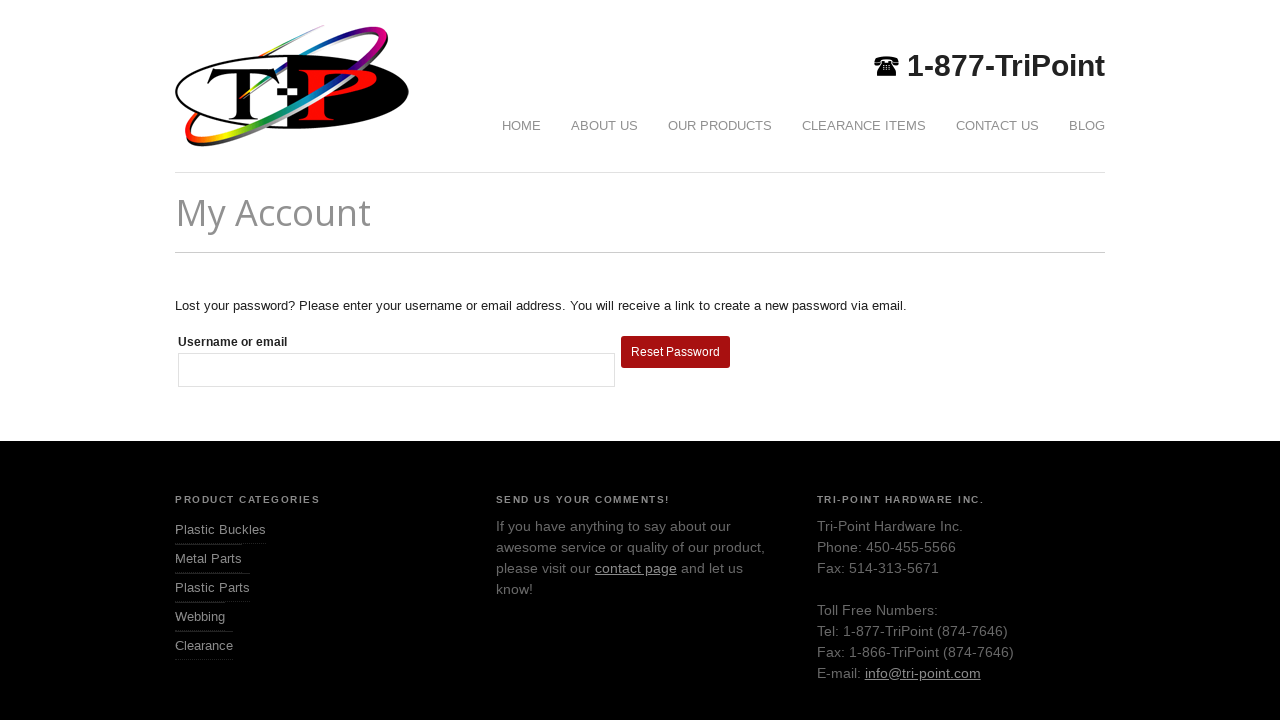

--- FILE ---
content_type: text/html; charset=UTF-8
request_url: http://www.tri-point.com/my-account/lost-password/
body_size: 28574
content:

<!DOCTYPE html>
<html lang="en-US" prefix="og: http://ogp.me/ns#" class="chrome chrome131 html_stretched ">
<head>
<meta charset="UTF-8" />



<!-- page title, displayed in your browser bar -->
<title>My Account - Tri-Point Hardware</title>

<!-- add feeds, pingback and stuff-->
<link rel="profile" href="http://gmpg.org/xfn/11" />
<link rel="alternate" type="application/rss+xml" title="Tri-Point Hardware RSS2 Feed" href="http://www.tri-point.com/feed/" />
<link rel="pingback" href="http://www.tri-point.com/xmlrpc.php" />


<!-- add css stylesheets -->
<link rel="stylesheet" type="text/css" media="all" href="http://www.tri-point.com/wp-content/themes/Tri-Point-child/style.css" />
<link rel="stylesheet" href="http://www.tri-point.com/wp-content/themes/Tri-Point-Parent/css/grid.css" type="text/css" media="screen"/>
<link rel="stylesheet" href="http://www.tri-point.com/wp-content/themes/Tri-Point-Parent/css/base.css" type="text/css" media="screen"/>
<link rel="stylesheet" href="http://www.tri-point.com/wp-content/themes/Tri-Point-Parent/css/layout.css" type="text/css" media="screen"/>
<link rel="stylesheet" href="http://www.tri-point.com/wp-content/themes/Tri-Point-Parent/css/slideshow.css" type="text/css" media="screen"/>
<link rel="stylesheet" href="http://www.tri-point.com/wp-content/themes/Tri-Point-Parent/css/shortcodes.css" type="text/css" media="screen"/>



<link rel="stylesheet" href="http://www.tri-point.com/wp-content/themes/Tri-Point-Parent/js/prettyPhoto/css/prettyPhoto.css" type="text/css" media="screen"/>
<link rel="stylesheet" href="http://www.tri-point.com/wp-content/themes/Tri-Point-Parent/js/projekktor/theme/style.css" type="text/css" media="screen"/>


<!-- mobile setting -->
<meta name="viewport" content="width=device-width, initial-scale=1, maximum-scale=1">


<!-- plugin and theme output with wp_head() -->

<!-- This site is optimized with the Yoast SEO plugin v3.0.7 - https://yoast.com/wordpress/plugins/seo/ -->
<link rel="canonical" href="http://www.tri-point.com/my-account/" />
<meta property="og:locale" content="en_US" />
<meta property="og:type" content="article" />
<meta property="og:title" content="My Account - Tri-Point Hardware" />
<meta property="og:url" content="http://www.tri-point.com/my-account/" />
<meta property="og:site_name" content="Tri-Point Hardware" />
<!-- / Yoast SEO plugin. -->

<link rel="alternate" type="application/rss+xml" title="Tri-Point Hardware &raquo; My Account Comments Feed" href="http://www.tri-point.com/my-account/feed/" />

<!-- google webfont font replacement -->
<link rel='stylesheet' id='avia-google-webfont' href='//fonts.googleapis.com/css?family=Open+Sans' type='text/css' media='all'/> 
		<script type="text/javascript">
			window._wpemojiSettings = {"baseUrl":"https:\/\/s.w.org\/images\/core\/emoji\/72x72\/","ext":".png","source":{"concatemoji":"http:\/\/www.tri-point.com\/wp-includes\/js\/wp-emoji-release.min.js?ver=4.4.33"}};
			!function(e,n,t){var a;function i(e){var t=n.createElement("canvas"),a=t.getContext&&t.getContext("2d"),i=String.fromCharCode;return!(!a||!a.fillText)&&(a.textBaseline="top",a.font="600 32px Arial","flag"===e?(a.fillText(i(55356,56806,55356,56826),0,0),3e3<t.toDataURL().length):"diversity"===e?(a.fillText(i(55356,57221),0,0),t=a.getImageData(16,16,1,1).data,a.fillText(i(55356,57221,55356,57343),0,0),(t=a.getImageData(16,16,1,1).data)[0],t[1],t[2],t[3],!0):("simple"===e?a.fillText(i(55357,56835),0,0):a.fillText(i(55356,57135),0,0),0!==a.getImageData(16,16,1,1).data[0]))}function o(e){var t=n.createElement("script");t.src=e,t.type="text/javascript",n.getElementsByTagName("head")[0].appendChild(t)}t.supports={simple:i("simple"),flag:i("flag"),unicode8:i("unicode8"),diversity:i("diversity")},t.DOMReady=!1,t.readyCallback=function(){t.DOMReady=!0},t.supports.simple&&t.supports.flag&&t.supports.unicode8&&t.supports.diversity||(a=function(){t.readyCallback()},n.addEventListener?(n.addEventListener("DOMContentLoaded",a,!1),e.addEventListener("load",a,!1)):(e.attachEvent("onload",a),n.attachEvent("onreadystatechange",function(){"complete"===n.readyState&&t.readyCallback()})),(a=t.source||{}).concatemoji?o(a.concatemoji):a.wpemoji&&a.twemoji&&(o(a.twemoji),o(a.wpemoji)))}(window,document,window._wpemojiSettings);
		</script>
		<style type="text/css">
img.wp-smiley,
img.emoji {
	display: inline !important;
	border: none !important;
	box-shadow: none !important;
	height: 1em !important;
	width: 1em !important;
	margin: 0 .07em !important;
	vertical-align: -0.1em !important;
	background: none !important;
	padding: 0 !important;
}
</style>
<link rel='stylesheet' id='avia-woocommerce-css-css'  href='http://www.tri-point.com/wp-content/themes/Tri-Point-Parent/config-woocommerce/woocommerce-mod.css?ver=4.4.33' type='text/css' media='all' />
<link rel='stylesheet' id='cptch_stylesheet-css'  href='http://www.tri-point.com/wp-content/plugins/captcha/css/style.css?ver=4.4.33' type='text/css' media='all' />
<link rel='stylesheet' id='dashicons-css'  href='http://www.tri-point.com/wp-includes/css/dashicons.min.css?ver=4.4.33' type='text/css' media='all' />
<link rel='stylesheet' id='cptch_desktop_style-css'  href='http://www.tri-point.com/wp-content/plugins/captcha/css/desktop_style.css?ver=4.4.33' type='text/css' media='all' />
<link rel='stylesheet' id='contact-form-7-css'  href='http://www.tri-point.com/wp-content/plugins/contact-form-7/includes/css/styles.css?ver=4.3.1' type='text/css' media='all' />
<link rel='stylesheet' id='select2-css'  href='//www.tri-point.com/wp-content/plugins/woocommerce/assets/css/select2.css?ver=2.5.2' type='text/css' media='all' />
<script type='text/javascript' src='http://www.tri-point.com/wp-includes/js/jquery/jquery.js?ver=1.11.3'></script>
<script type='text/javascript' src='http://www.tri-point.com/wp-includes/js/jquery/jquery-migrate.min.js?ver=1.2.1'></script>
<script type='text/javascript' src='http://www.tri-point.com/wp-content/themes/Tri-Point-Parent/js/projekktor/projekktor.min.js?ver=1'></script>
<script type='text/javascript' src='http://www.tri-point.com/wp-content/themes/Tri-Point-Parent/js/avia.js?ver=1'></script>
<script type='text/javascript'>
/* <![CDATA[ */
var cptch_vars = {"nonce":"d8be011726","ajaxurl":"http:\/\/www.tri-point.com\/wp-admin\/admin-ajax.php","enlarge":"0"};
/* ]]> */
</script>
<script type='text/javascript' src='http://www.tri-point.com/wp-content/plugins/captcha/js/front_end_script.js?ver=4.4.33'></script>
<script type='text/javascript'>
/* <![CDATA[ */
var _zxcvbnSettings = {"src":"http:\/\/www.tri-point.com\/wp-includes\/js\/zxcvbn.min.js"};
/* ]]> */
</script>
<script type='text/javascript' src='http://www.tri-point.com/wp-includes/js/zxcvbn-async.min.js?ver=1.0'></script>
<link rel='https://api.w.org/' href='http://www.tri-point.com/wp-json/' />
<meta name="generator" content="WordPress 4.4.33" />
<meta name="generator" content="WooCommerce 2.5.2" />
<link rel='shortlink' href='http://www.tri-point.com/?p=16' />
<link rel="alternate" type="application/json+oembed" href="http://www.tri-point.com/wp-json/oembed/1.0/embed?url=http%3A%2F%2Fwww.tri-point.com%2Fmy-account%2F" />
<link rel="alternate" type="text/xml+oembed" href="http://www.tri-point.com/wp-json/oembed/1.0/embed?url=http%3A%2F%2Fwww.tri-point.com%2Fmy-account%2F&#038;format=xml" />
<link rel="profile" href="http://gmpg.org/xfn/11" />
<link rel="alternate" type="application/rss+xml" title="Tri-Point Hardware RSS2 Feed" href="http://www.tri-point.com/feed/" />
<link rel="pingback" href="http://www.tri-point.com/xmlrpc.php" />

<!-- custom styles set at your backend-->
<style type='text/css' id='dynamic-styles'>
#top .site-fontcolor, html, body, .blog-meta .post-meta-infos a, .blog-meta .post-meta-infos a span{
color:#222222;
}

#top .meta-color, div .meta-color a, .main_menu ul li a, #top .comment-container a, #top .widget ul li a, .minitext, .form-allowed-tags, div .pagination, #comments span, .minitext, .commentmetadata a, .blog-tags, .blog-tags a, .title_container #s, .wp-caption, blockquote:before, blockquote:after, blockquote small, blockquote cite, .hero-text, .js_active .tab, .news-time, .contentSlideControlls a, #js_sort_items a, .text-sep, .template-search a.post-entry .news-excerpt, ul.borderlist>li, .post_nav, .post_nav a, .quote-content, #top .widget_nav_menu li, .tweet-time, #top .avia_parnter_empty, .avia_socialcount a span, td, #top th.nobg, caption, .page-title{
color:#919191;
}

strong, #top .main-color, .main_menu ul:first-child > li.current-menu-item > a, .main_menu ul:first-child > li.current_page_item > a,  #top blockquote p, #top .main_menu .menu li a:hover, h1, h2, h3, h4, h5, h6, .js_active .tab.active_tab, #top #wrap_all .current_page_item>a, .first-quote, div .callout{
color:#111111;
}

#top .search-result-counter{
color:#f8f8f8;
}

#top .site-background, html, body, .comment-reply-link, .main_menu .menu ul li, .title_container #searchsubmit:hover, .isotope .entry-content, .image_overlay_effect, .tagcloud a, .news-thumb, .tweet-thumb a, fieldset, pre{
background-color:#ffffff;
}

tr:nth-child(even) td, tr:nth-child(even) th{
background-color:#ffffff;
}

#top .on-primary-color, #top .on-primary-color a, .dropcap2, div .button, input[type="submit"], #submit, .info_text_header, .info_text_header a, .info_text_header a:hover, .contentSlideControlls a.activeItem, #top .related_posts .contentSlideControlls a.activeItem, .contentSlideControlls a:hover, #top .related_posts .contentSlideControlls a:hover, #top th, #top th a,  a.button:hover, #top #wrap_all .sub_menu .menu > .current_page_item > a{
color:#ffffff;
}

#top .aside-background, div .gravatar img, .slideshow, #top .main_menu .menu li ul a:hover, .related_posts_default_image, div .numeric_controls a, .title_container #searchsubmit, .title_container #s, .tab_content.active_tab_content, .js_active #top  .active_tab, .toggler.activeTitle, .contentSlideControlls a{
background-color:#f8f8f8;
}

tr:nth-child(odd) td, tr:nth-child(odd) th{
background-color:#f8f8f8;
}

#top .primary-background, .dropcap2, div .button, input[type="submit"], #submit, .info_text_header, .numeric_controls a:hover, .numeric_controls .active_item, .contentSlideControlls a.activeItem, #top th, #top .related_posts .contentSlideControlls a.activeItem, #top .arrow_controls a, #main .content #searchsubmit:hover, .callout a{
background-color:#a81010;
}

#top .primary-color, a, #cancel-comment-reply-link, .blog-tags a:hover, .relThumb a:hover strong, .flex_column h1, .flex_column h2, .flex_column h3, .flex_column h4, .flex_column h5, .flex_column h6, #top #wrap_all .tweet-text a, #top #js_sort_items a.active_sort{
color:#a81010;
}

#top .primary-border, div .main_menu ul:first-child > li.current-menu-item > a, div .main_menu ul:first-child > li.current_page_item > a, div .button, input[type="submit"], #submit, #top .main_menu .menu ul, .info_text_header{
border-color:#a81010;
}

h1, h2, h3, h4, h5, h6, .hero-text, blockquote, legend, #top .slideshow_caption h1{font-family:'Open Sans', 'HelveticaNeue', 'Helvetica Neue', Helvetica, Arial, sans-serif;}
#top .extralight-border, div #header .container, div .pagination, #top .pagination span, div .pagination a, div .gravatar img, #top div .commentlist ul, div .children .children .says, div .commentlist>.comment, div .input-text, input[type="text"], input[type="password"], input[type="email"], textarea, select, #top .main_menu .menu li, pre, code, div .numeric_controls a, div .pullquote_boxed, div .news-thumb, div .tweet-thumb a, #top ul.borderlist>li, .post_nav, #top .wp-caption, .slideshow,  .widget a, .widget li, .widget span, .widget div, table, td, tr, th, #footer .container, #socket .container, #top fieldset{
border-color:#e1e1e1;
}

#top .highlight-background, div .button:hover, input[type="submit"]:hover, #submit:hover, .contentSlideControlls a:hover, #top .related_posts .contentSlideControlls a:hover, #top .caption-slideshow-button:hover, #top .arrow_controls a:hover, #main .content #searchsubmit{
background-color:#eb3b3b;
}

a:hover, #top .widget ul li a:hover, #top .widget ul li .news-link:hover strong, #top #wrap_all .tweet-text a:hover, #js_sort_items a:hover{
color:#eb3b3b;
}

#top .caption-slideshow-button:hover{
border-color:#eb3b3b;
}

#footer{
background-color:#000000;
}

#top #wrap_all #footer a, #footer h1, #footer h2, #footer h3, #footer h4, #footer h5, #footer h6, #footer strong, #footer .tabcontainer span, #top #footer table, #top #footer table td, #top #footer table caption{
color:#8a8a8a;
}

#footer, #footer div, #footer p, #footer span, #top #wrap_all #footer a:hover strong{
color:#686868;
}

#footer a, #footer div, #footer span, #footer li, #footer ul{
border-color:#232323;
}

#footer table, #footer td, #footer tr, #footer th #footer img{
border-color:#686868;
}

#top #footer .tagcloud a, #footer .tab_content.active_tab_content, .js_active #top #footer .active_tab, #footer .news-thumb, #footer .tweet-thumb a{
background-color:#232323;
}

#footer tr:nth-child(odd) td, #footer tr:nth-child(odd) th{
background-color:#232323;
}

#socket, #socket a, html.html_stretched, #lang_sel_footer{
background-color:#a81010;
}

#socket, #socket a, #lang_sel_footer, #lang_sel_footer a{
color:#ffffff;
}

::-moz-selection{
background-color:#a81010;
}

::-webkit-selection{
background-color:#a81010;
}

::selection{
background-color:#a81010;
}

::-moz-selection{
color:#ffffff;
}

::-webkit-selection{
color:#ffffff;
}

::selection{
color:#ffffff;
}

#top .cart_dropdown .dropdown_widget li a{
color:#111111;
}

.woocommerce-tabs .tabs a, .product_meta, .quantity input.qty, .cart_dropdown .dropdown_widget, #top .sub_menu li ul a, .avia_select_fake_val, address, .product>a .product_excerpt, .term_description{
color:#919191;
}

.quantity input, .cart_dropdown .dropdown_widget li, .cart_dropdown .dropdown_widget div, .cart_dropdown .dropdown_widget img, #top .sub_menu ul ul li, .thumbnails_container li, .thumbnails_container li span, #top .comment-text, div #reviews li .avatar, div .widget_price_filter .ui-slider-horizontal .ui-slider-range, .entry-content .avia_select_unify, .addresses.col2-set .col-1, .addresses.col2-set .col-2, .payment_methods, .payment_methods li, #payment, .avia_cart, form.login, #top div .chzn-container-single .chzn-single, #top div .chzn-container-single .chzn-single div {
border-color:#e1e1e1;
}

#top div.product .woocommerce-tabs ul.tabs li.active a, .quantity input.qty, .cart_dropdown .dropdown_widget,  #top .sub_menu li ul a, #payment{
background-color:#ffffff;
}

.woocommerce-tabs ul.tabs, .activeslideThumb, #payment li{
background-color:#f8f8f8;
}

.summary div{
border-color:#f8f8f8;
}

#top .sub_menu li li a:hover, div .widget_price_filter .ui-slider-horizontal .ui-slider-range, div .widget_price_filter .price_slider_wrapper .ui-widget-content, .avia_cart{
background-color:#f8f8f8;
}

div .quantity input.plus, div .quantity input.minus, #shop_header a:hover, #top .widget_layered_nav ul li.chosen a, #top .widget_layered_nav ul li.chosen small{
color:#ffffff;
}

div .quantity input.plus, div .quantity input.minus, div .widget_layered_nav ul li.chosen, div .widget_price_filter .price_slider_wrapper .price_slider .ui-slider-handle, #top a.remove{
background-color:#a81010;
}

</style>

<!-- end custom styles-->



<link rel="stylesheet" href="http://www.tri-point.com/wp-content/themes/Tri-Point-Parent/css/custom.css" type="text/css" media="screen"/>

</head>





<body id="top" class="page page-id-16 page-template-default stretched woocommerce-account woocommerce-page woocommerce-lost-password">

	<div id='wrap_all'>

			<div class='container_wrap info_text_header' id='shop_header'><div class='container'><ul class = 'cart_dropdown' data-success='Product added'><li class='cart_dropdown_first'><a class='cart_dropdown_link' href='http://www.tri-point.com/cart/'>Cart</a><span class='cart_subtotal'><span class="amount">&#36;0.00</span></span><div class='dropdown_widget dropdown_widget_cart'><div class="widget_shopping_cart_content"></div></div></li></ul><div class='sub_menu'><ul><li class='login_link'><a href='http://www.tri-point.com/my-account/'>Log In</a></li><li class='shopping_cart_link'><a href='http://www.tri-point.com/cart/'>Cart</a></li><li class='checkout_link'><a href='http://www.tri-point.com/checkout/'>Checkout</a></li></ul></div></div></div><div class=' container_wrap info_text_header' id='info_text_header' data-hash='d41d8cd98f00b204e9800998ecf8427e' data-cookiename='Tri-Point Hardware Child_avia_banner'><div class='container no_css_transition'></div></div>
			<!-- ####### HEAD CONTAINER ####### -->

				<div class='container_wrap' id='header'>

						<div class='container'>

						<h1 class='logo'><a href='http://www.tri-point.com/'><img  src='http://www.tri-point.com/wp-content/uploads/2012/09/triPointLogo.png' alt='Tri-Point Hardware' /></a></h1><div class='phoneNumber'><img src='http://www.tri-point.com/wp-content/themes/Tri-Point/images/phone.png' width='25'> 1-877-TriPoint</div><div class='main_menu' data-selectname='Select a page'><div class="menu-main-menu-container"><ul id="menu-main-menu" class="menu"><li id="menu-item-193" class="menu-item menu-item-type-custom menu-item-object-custom menu-item-home menu-item-193"><a href="http://www.tri-point.com">Home</a></li>
<li id="menu-item-23" class="menu-item menu-item-type-post_type menu-item-object-page menu-item-23"><a href="http://www.tri-point.com/about-us/">About Us</a></li>
<li id="menu-item-804" class="menu-item menu-item-type-custom menu-item-object-custom menu-item-has-children menu-item-804"><a href="http://www.tri-point.com/product-category/our-products/plastic-buckles/">Our Products</a>
<ul class="sub-menu">
	<li id="menu-item-158" class="menu-item menu-item-type-custom menu-item-object-custom menu-item-158"><a href="http://www.tri-point.com/product-category/our-products/plastic-buckles">Buckles</a></li>
	<li id="menu-item-175" class="menu-item menu-item-type-custom menu-item-object-custom menu-item-175"><a href="http://www.tri-point.com/our-products/webbing/">Webbing</a></li>
	<li id="menu-item-176" class="menu-item menu-item-type-custom menu-item-object-custom menu-item-176"><a href="http://www.tri-point.com/our-products/plastic-parts/">Plastic Parts</a></li>
	<li id="menu-item-177" class="menu-item menu-item-type-custom menu-item-object-custom menu-item-177"><a href="http://www.tri-point.com/our-products/metal-parts/">Metal Parts</a></li>
</ul>
</li>
<li id="menu-item-182" class="menu-item menu-item-type-post_type menu-item-object-page menu-item-182"><a href="http://www.tri-point.com/clearance-items/">Clearance Items</a></li>
<li id="menu-item-53" class="menu-item menu-item-type-post_type menu-item-object-page menu-item-53"><a href="http://www.tri-point.com/contact-us/">Contact Us</a></li>
<li id="menu-item-775" class="menu-item menu-item-type-post_type menu-item-object-page menu-item-775"><a href="http://www.tri-point.com/blog/">Blog</a></li>
</ul></div></div>
						</div><!-- end container-->

				</div><!-- end container_wrap-->

			<!-- ####### END HEAD CONTAINER ####### -->

					
		<!-- ####### MAIN CONTAINER ####### -->
		<div class='container_wrap fullsize' id='main'>
		
			<div class='container'>

				<div class=' title_container extralight-border'><h1 class="page-title meta-color">My Account</h1><div class='title_meta'><form action="http://www.tri-point.com/" id="searchform" method="get">
	<div>
		<input type="submit" value="" id="searchsubmit" class="button"/>
		<input type="text" id="s" name="s" value="search site"/>
	</div>
</form><!-- end searchform--><ul class="social_bookmarks">	<li class="rss"><a href="http://www.tri-point.com/feed/">RSS</a></li></ul></div></div>				<div class='template-page content twelve alpha units'>

				
		<div class='post-entry'>
			
			
			
			<div class="entry-content">	
				
				<div class="woocommerce">

<form method="post" class="lost_reset_password">

	
		<p>Lost your password? Please enter your username or email address. You will receive a link to create a new password via email.</p>

		<p class="form-row form-row-first"><label for="user_login">Username or email</label> <input class="input-text" type="text" name="user_login" id="user_login" /></p>

	
	<div class="clear"></div>

	
	<p class="form-row">
		<input type="hidden" name="wc_reset_password" value="true" />
		<input type="submit" class="button" value="Reset Password" />
	</p>

	<input type="hidden" id="_wpnonce" name="_wpnonce" value="208110dc58" /><input type="hidden" name="_wp_http_referer" value="/my-account/lost-password/" />
</form>
</div>
	
								
			</div>							
		
		
		</div><!--end post-entry-->
		
		
				
				
				<!--end content-->
				</div>
				
					          				
			</div><!--end container-->

	</div>
	<!-- ####### END MAIN CONTAINER ####### -->


			
			
			<!-- ####### FOOTER CONTAINER ####### -->
			<div class='container_wrap ' id='footer'>
				<div class='container'>
				
					<div class='one_third first'><div id="nav_menu-3" class="widget widget_nav_menu"><h3 class="widgettitle">Product Categories</h3><div class="menu-footer-menu-container"><ul id="menu-footer-menu" class="menu"><li id="menu-item-814" class="menu-item menu-item-type-custom menu-item-object-custom menu-item-814"><a href="http://www.tri-point.com/product-category/our-products/plastic-buckles/">Plastic Buckles</a></li>
<li id="menu-item-811" class="menu-item menu-item-type-post_type menu-item-object-page menu-item-811"><a href="http://www.tri-point.com/our-products/metal-parts/">Metal Parts</a></li>
<li id="menu-item-812" class="menu-item menu-item-type-post_type menu-item-object-page menu-item-812"><a href="http://www.tri-point.com/our-products/plastic-parts/">Plastic Parts</a></li>
<li id="menu-item-813" class="menu-item menu-item-type-post_type menu-item-object-page menu-item-813"><a href="http://www.tri-point.com/our-products/webbing/">Webbing</a></li>
<li id="menu-item-815" class="menu-item menu-item-type-custom menu-item-object-custom menu-item-815"><a href="http://www.tri-point.com/clearance-items/">Clearance</a></li>
</ul></div><span class="seperator extralight-border"></span></div></div><div class='one_third '><div id="text-4" class="widget widget_text"><h3 class="widgettitle">Send us your comments!</h3>			<div class="textwidget">If you have anything to say about our awesome service or quality of our product, please visit our <a href="http://www.tri-point.com/contact-us/">contact page</a> and let us know!</div>
		<span class="seperator extralight-border"></span></div></div><div class='one_third '><div id="text-3" class="widget widget_text"><h3 class="widgettitle">Tri-Point Hardware Inc.</h3>			<div class="textwidget">Tri-Point Hardware Inc.<br />
Phone: 450-455-5566 <br />
 Fax: 514-313-5671<br /><br />
Toll Free Numbers:<br />
Tel: 1-877-TriPoint (874-7646)<br />
Fax: 1-866-TriPoint (874-7646) <br />
E-mail: <a href="m&#x61;&#x69;l&#x74;&#x6f;:&#x69;&#x6e;f&#x6f;&#x40;t&#x72;&#x69;-&#x70;&#x6f;i&#x6e;&#x74;.&#x63;&#x6f;m">&#x69;&#110;fo&#x40;&#x74;ri&#x2d;&#x70;oi&#x6e;&#x74;&#46;c&#x6f;&#x6d;</a></div>
		<span class="seperator extralight-border"></span></div></div>
					
				</div>
				
			</div>
		<!-- ####### END FOOTER CONTAINER ####### -->
		
		<!-- ####### SOCKET CONTAINER ####### -->
			<div class='container_wrap ' id='socket'>
				<div class='container'>
				
					<div class='copyright'>&copy; 2016 Tri-Point Hardware Inc. | <a href='http://www.focality.com' target='_blank'>Website Design &amp; Development</a> by Focality Interactive</div>						
				
				</div>
			</div>
			<!-- ####### END SOCKET CONTAINER ####### -->
		
		</div><!-- end wrap_all -->
		
		
		
				

<script type="text/javascript">

  var _gaq = _gaq || [];
  _gaq.push(['_setAccount', 'UA-642979-32']);
  _gaq.push(['_trackPageview']);

  (function() {
    var ga = document.createElement('script'); ga.type = 'text/javascript'; ga.async = true;
    ga.src = ('https:' == document.location.protocol ? 'https://ssl' : 'http://www') + '.google-analytics.com/ga.js';
    var s = document.getElementsByTagName('script')[0]; s.parentNode.insertBefore(ga, s);
  })();

</script>
 <script type='text/javascript'>
 /* <![CDATA[ */  
var avia_framework_globals = avia_framework_globals || {};
    avia_framework_globals.frameworkUrl = 'http://www.tri-point.com/wp-content/themes/Tri-Point-Parent/framework/';
    avia_framework_globals.installedAt = 'http://www.tri-point.com/wp-content/themes/Tri-Point-Parent/';
    avia_framework_globals.ajaxurl = 'http://www.tri-point.com/wp-admin/admin-ajax.php';
/* ]]> */ 
</script>
 
 <script type='text/javascript' src='http://www.tri-point.com/wp-content/themes/Tri-Point-Parent/config-woocommerce/woocommerce-mod.js?ver=1'></script>
<script type='text/javascript' src='http://www.tri-point.com/wp-content/themes/Tri-Point-Parent/js/prettyPhoto/js/jquery.prettyPhoto.js?ver=3.0.1'></script>
<script type='text/javascript' src='http://www.tri-point.com/wp-content/themes/Tri-Point-Parent/js/adaptavia.js?ver=1.0.0'></script>
<script type='text/javascript' src='http://www.tri-point.com/wp-includes/js/comment-reply.min.js?ver=4.4.33'></script>
<script type='text/javascript' src='http://www.tri-point.com/wp-content/plugins/contact-form-7/includes/js/jquery.form.min.js?ver=3.51.0-2014.06.20'></script>
<script type='text/javascript'>
/* <![CDATA[ */
var _wpcf7 = {"loaderUrl":"http:\/\/www.tri-point.com\/wp-content\/plugins\/contact-form-7\/images\/ajax-loader.gif","recaptchaEmpty":"Please verify that you are not a robot.","sending":"Sending ..."};
/* ]]> */
</script>
<script type='text/javascript' src='http://www.tri-point.com/wp-content/plugins/contact-form-7/includes/js/scripts.js?ver=4.3.1'></script>
<script type='text/javascript'>
/* <![CDATA[ */
var wc_add_to_cart_params = {"ajax_url":"\/wp-admin\/admin-ajax.php","wc_ajax_url":"\/my-account\/lost-password\/?wc-ajax=%%endpoint%%","i18n_view_cart":"View Cart","cart_url":"http:\/\/www.tri-point.com\/cart\/","is_cart":"","cart_redirect_after_add":"no"};
/* ]]> */
</script>
<script type='text/javascript' src='//www.tri-point.com/wp-content/plugins/woocommerce/assets/js/frontend/add-to-cart.min.js?ver=2.5.2'></script>
<script type='text/javascript' src='//www.tri-point.com/wp-content/plugins/woocommerce/assets/js/select2/select2.min.js?ver=3.5.4'></script>
<script type='text/javascript'>
/* <![CDATA[ */
var pwsL10n = {"short":"Very weak","bad":"Weak","good":"Medium","strong":"Strong","mismatch":"Mismatch"};
/* ]]> */
</script>
<script type='text/javascript' src='http://www.tri-point.com/wp-admin/js/password-strength-meter.min.js?ver=4.4.33'></script>
<script type='text/javascript'>
/* <![CDATA[ */
var wc_password_strength_meter_params = {"min_password_strength":"3","i18n_password_error":"Please enter a stronger password.","i18n_password_hint":"The password should be at least seven characters long. To make it stronger, use upper and lower case letters, numbers and symbols like ! \" ? $ % ^ & )."};
/* ]]> */
</script>
<script type='text/javascript' src='//www.tri-point.com/wp-content/plugins/woocommerce/assets/js/frontend/password-strength-meter.min.js?ver=2.5.2'></script>
<script type='text/javascript' src='//www.tri-point.com/wp-content/plugins/woocommerce/assets/js/jquery-blockui/jquery.blockUI.min.js?ver=2.70'></script>
<script type='text/javascript'>
/* <![CDATA[ */
var woocommerce_params = {"ajax_url":"\/wp-admin\/admin-ajax.php","wc_ajax_url":"\/my-account\/lost-password\/?wc-ajax=%%endpoint%%"};
/* ]]> */
</script>
<script type='text/javascript' src='//www.tri-point.com/wp-content/plugins/woocommerce/assets/js/frontend/woocommerce.min.js?ver=2.5.2'></script>
<script type='text/javascript' src='//www.tri-point.com/wp-content/plugins/woocommerce/assets/js/frontend/lost-password.min.js?ver=2.5.2'></script>
<script type='text/javascript' src='//www.tri-point.com/wp-content/plugins/woocommerce/assets/js/jquery-cookie/jquery.cookie.min.js?ver=1.4.1'></script>
<script type='text/javascript'>
/* <![CDATA[ */
var wc_cart_fragments_params = {"ajax_url":"\/wp-admin\/admin-ajax.php","wc_ajax_url":"\/my-account\/lost-password\/?wc-ajax=%%endpoint%%","fragment_name":"wc_fragments"};
/* ]]> */
</script>
<script type='text/javascript' src='//www.tri-point.com/wp-content/plugins/woocommerce/assets/js/frontend/cart-fragments.min.js?ver=2.5.2'></script>
<script type='text/javascript' src='http://www.tri-point.com/wp-includes/js/wp-embed.min.js?ver=4.4.33'></script>
</body>
</html>

--- FILE ---
content_type: text/css
request_url: http://www.tri-point.com/wp-content/themes/Tri-Point-child/style.css
body_size: 8722
content:
/*
Theme Name: Tri-Point Hardware Child
Description: Child Theme of Tri-Point
Version: 1.0
Author: Corby Simpson
Author URI: http://www.focality.com
License: Focality License
License URI: -
Theme URI: www.tri-point.com
Template: Tri-Point-Parent
*/


@import url('../Tri-Point-Parent/style.css');

/* Have fun adding your style here :) - PS: At all times this file should contain a comment or a rule, otherwise opera might act buggy :( */

/*Hiding Shopping Cart Functions */

#top .offset-by-three {padding-left: 0px;}

.units {
margin-left: 0px;
}

#top .slideshow li {display: block !important;}

#shop_header {display: none;}
.prev_image_container .avia_cart {display: none;}
.woocommerce_ordering {display:none}

/*End Hide Shopping Cart Functions */

#top .woocommerce-ordering {display:none;}

.widget ul li {width: initial !important;}

.term-description h2 {margin-bottom: 30px !important; font-size: 24px !important;}

.title_meta {display:none !important;}

.callout a {
  background-color: initial !important;
}

td {
color: #000; font-size: 14px;
}

.widget_product_categories li {
line-height: 18px;
}

.widget_product_categories .children li {
margin-left: 10px;
text-indent: -11px;
padding: 4px 0px 0px 10px;
}

.msie7 .title_container #searchsubmit {top: 1px;}

.widget ul li {width: auto;}

.count{font-style:normal; font-size: 13px;}

h2 {
font-size: 20px;
line-height: 1.4em;
}

.title_container #searchsubmit {
right: 3px;
height: 34px;
width: 34px;
}

.title_container p {padding-top: 20px;}

.container .three.units {float: right;}

.title_container #searchform {width: 180px;}

#top .slideshow .desktop li {
	padding-left: 20px;
	background-image: url(images/checkmark.png);
	background-repeat: no-repeat;
	background-position: 0px 3px; 	
}

.desktop {display:block;}

.featured_caption ul{
	margin: 40px 0 5px 10px;
}

.col1 {
	padding-top:30px;
	width: 65%;
	padding-right: 20px;
	float: left;
}

.col2 {
	padding-top:30px;
	width: 30%;
	float: right;
}

textarea {
	height: 200px;
	width: 80%;
}

#searchsubmit {
	height: 34px;
	top: 1px;
	width: 34px;
	right: 5px;
	background-color: #fff;
	background-image: url(../images/layout/icon-search.png);
}

#s {margin: 0px;}


#top .extralight-border {
border-bottom: none;
}

#top .widget input[type="text"], #top .widget input[type="password"] {width: 70%;}

.widget {position: static;}

.msie7 .flag .mini-seperator, .msie8 .flag .mini-seperator, .mini-seperator {right: -20px;}

.flex_column a {text-decoration: underline; font-weight: bold;}

.category_thumb {display:none;}

.title_meta {display:none;}

.term-description {padding-top: 30px;}

.container .clear {
   clear: none !important;
}

.input-text, input[type="text"], input[type="input"], input[type="password"], input[type="email"], textarea, select {
	font: 12px "Arial", "Helvetica Neue", Helvetica, Arial, sans-serif;
}

#footer, #footer div, #footer p, #footer span, #top #wrap_all #footer a:hover strong {color: #ccc; font-size: 14px;}



.product-categories li.current-cat a {font-weight: bold;}

.products .product h3 {text-align: center}

.title_container_image {padding-left: 0 !important;}

.title_container p {font-size: 14px;}

.term-description {float: none;}

#top .woocommerce_ordering {margin-top: -90px;}

.page-title h1{clear:both; display:block;}

#top .callout p {font-weight: 600; font-size: 32px; line-height: 50px;}

div .one_fourth {text-align: center; margin-bottom: 20px;}

.flex_column h3 {margin-top: -40px;}

.flag-text {font-size: 14px;}

.entry-content h2{text-transform:none; color: #000; font-size: 20px; margin-top: 0px; letter-spacing:.1px;}

.newsItem h2{text-transform:none; color: #000; font-size: 16px; margin-top: 0; margin-bottom: 0; letter-spacing:.1px;}

.title_container h1 {font-size: 36px !important; padding: 0 0 20px 0 !important; display:block; border-bottom: 1px solid #ccc !important;}

.section {margin-bottom: 30px;}


.phoneNumber {
  display:block;
  text-align:right;
  width:100%;
  font-size:30px;
  font-weight: 900;
  margin-top: 30px;
}

.phoneNumber span{
  color: #A81010;
}

.model {
	float:left;
	margin-left:0%;
	overflow:hidden;
	position:relative;
	width:22%;
	text-align: center;
}

.flex_column > p {margin: 0;}

.model a{text-decoration: none;}

.modelHeading{margin-top: -30px; font-weight: 900; }

.footerAddress {text-align:right;}

#top .widget ul li a {font-size: 13px;}

menu-products ul {list-style: none;}

.callout a{background-color: #fff; text-decoration: none;}

/* SLIDESHOW */

#top #slideshow_big .slideshow_container {
  border:none !important;
  padding:7px !important;
  max-width: 940px !important;
}

#top #slideshow_big .slideshow_container .slideshow { border: none !important;}

#slideshow_big .slide_controls {
  margin-bottom:-30px;
  clear:both;
}

.js_active #top .slideshow li:first-child {visibility: visible; display:block;}

.msie7 .slideshow_align_caption {top: 0px !important;}

#slideshow_big .slideshow_caption {width: 550px !important;}

.caption_right_framed .slideshow_caption .slideshow_inner_caption, .caption_left_framed .slideshow_caption .slideshow_inner_caption {background: none !important; padding: 75px 0 0 30px !important;}

.slideshow_inner_caption {height: auto !important;}

.js_active #top .slideshow li {visibility: visible !important;}

/* ------------------ */


#top .slideshow li {display: block;}

.arrow_controls {display:none;}

.post-entry h1 {font-size: 24px !important; font-weight: 900; !important}

.photoBorder {padding:5px; border: 1px solid #ddd;}

/* --------- PRODUCTS ON HOMEPAGE --------- */

.prodHome {border-bottom: #fe0000 solid 2px; height: 150px; margin: 0 0 30px 0;}

.prodHome h2 {font-size: 22px !important; color: #fff !important; background-color: #fe0000; padding: 5px 0 3px 10px; text-transform: uppercase; }

.prodImage {float: left; width: 25%;}

.prodDesc {float: right; width: 75%;}

div .one_half {
	overflow: hidden;
	margin-left: 3.8%;
}

.flex_column_2 {border-left: none;}

.shop_columns_3 .products .product {width: 30%;}

.main_menu ul:first-child > li.current-menu-item > a, .main_menu ul:first-child > li.current_page_item > a, li.current_page_parent > a{
border-bottom: 2px solid;
}

li.current-page-parent > a, li.current_page_ancestor > a, li.current_page_parent > a{
border-bottom: 2px solid #A81010;
}


@media only screen and (max-width: 960px) {
/* iPad / tablet portrait */	

.title_container #searchform {width: 140px;}
	
.container .three.units {width: 170px;}

#searchsubmit {right: 1px;}
	
#top .widget input[type="text"], #top .widget input[type="password"] {width: 88px;}
	
.slideshow_inner_caption, .slideshow_inner_caption div {font-size: 12px; line-height: 18px;}

.featured_caption ul{margin: 20px 0 5px 20px;}

.caption_left_framed .slideshow_caption .slideshow_inner_caption {
  background: none !important;
  padding: 50px 0 0 30px !important;
}

#top .slideshow .desktop li {
	background-position: 0px 1px; 	
}

	
#top div .slideshow_caption {
	width: 100%;
	background: rgba(0, 0, 0, 0);
}

.caption_right_framed .slideshow_caption .slideshow_inner_caption, .caption_left_framed .slideshow_caption .slideshow_inner_caption {padding: 55px 0 0 20px;}
	
.caption_right_framed .slideshow_caption .slideshow_inner_caption, .caption_left_framed .slideshow_caption .slideshow_inner_caption {width: 65%;}
	
	
}

@media only screen and (max-width: 767px) {
/* iPhone Landscape */	

.title_container h1 {font-size: 24px;}

.title_container #searchform {width: 420px;}

.title_container #searchsubmit {right: 10px;}

.msie7 .title_container #searchsubmit {top: 1px;}

.products .product h3 {font-size: 20px;}

.sidebar .widget:last-child, .sidebar .widget:last-child .seperator {
border-bottom: none;
display: none;
}

	
	
	 {font-size: 26px;}

	.container .three.units {width: 420px; height: 120px;}
	
	#searchsubmit {right: 10px;}
	
	#top .widget input[type="text"], #top .widget input[type="password"] {width: 360px;}
	
	#product_categories-2 {display:none;}
	
	.desktop {display:none;}
		
	.slideshow {display:none;}
	
	#top .callout {display:none;}

	div .one_third { padding: 0; margin: 0;}
	
	.phoneNumber {text-align: center; font-size: 24px;}
	
	.footerAddress {text-align:center;}
	
	.copyright {text-align: center;}
	
	#top .callout p {font-size: 24px;}
	 
	.col1 {
		width: 90%;
		padding: 0px;
		float: none;
	}
	
	.col2 {
		width: 90%;
		padding: 0px;
		float: none;
	}
	
	
}

@media only screen and (max-width: 480px) {
/* iPhone Portrait */	

.title_container #searchform {width: 280px;}

	.container .three.units {width: 280px;}
	
	#searchsubmit {	right: 20px;}
	
	#top .widget input[type="text"], #top .widget input[type="password"] {width: 220px;}
	
	.prodHome {height: 180px;}

	
}



--- FILE ---
content_type: application/javascript
request_url: http://www.tri-point.com/wp-content/plugins/woocommerce/assets/js/frontend/password-strength-meter.min.js?ver=2.5.2
body_size: 1769
content:
jQuery(function(a){var b={init:function(){a(document.body).on("keyup change","form.register #reg_password, form.checkout #account_password, form.edit-account #password_1, form.lost_reset_password #password_1",this.strengthMeter),a("form.checkout #createaccount").change()},strengthMeter:function(){var c=a("form.register, form.checkout, form.edit-account, form.lost_reset_password"),d=a('input[type="submit"]',c),e=a("#reg_password, #account_password, #password_1",c),f=1;b.includeMeter(c,e),f=b.checkPasswordStrength(e),f<wc_password_strength_meter_params.min_password_strength&&!c.is("form.checkout")?d.attr("disabled","disabled").addClass("disabled"):d.removeAttr("disabled","disabled").removeClass("disabled")},includeMeter:function(a,b){var c=a.find(".woocommerce-password-strength");""===b.val()?c.remove():0===c.length&&b.after('<div class="woocommerce-password-strength" aria-live="polite"></div>')},checkPasswordStrength:function(b){var c=a(".woocommerce-password-strength"),d=a(".woocommerce-password-hint"),e='<small class="woocommerce-password-hint">'+wc_password_strength_meter_params.i18n_password_hint+"</small>",f=wp.passwordStrength.meter(b.val(),wp.passwordStrength.userInputBlacklist()),g="";switch(c.removeClass("short bad good strong"),d.remove(),f<wc_password_strength_meter_params.min_password_strength&&(g=" - "+wc_password_strength_meter_params.i18n_password_error),f){case 0:c.addClass("short").html(pwsL10n["short"]+g),c.after(e);break;case 1:c.addClass("bad").html(pwsL10n.bad+g),c.after(e);break;case 2:c.addClass("bad").html(pwsL10n.bad+g),c.after(e);break;case 3:c.addClass("good").html(pwsL10n.good+g);break;case 4:c.addClass("strong").html(pwsL10n.strong+g);break;case 5:c.addClass("short").html(pwsL10n.mismatch)}return f}};b.init()});